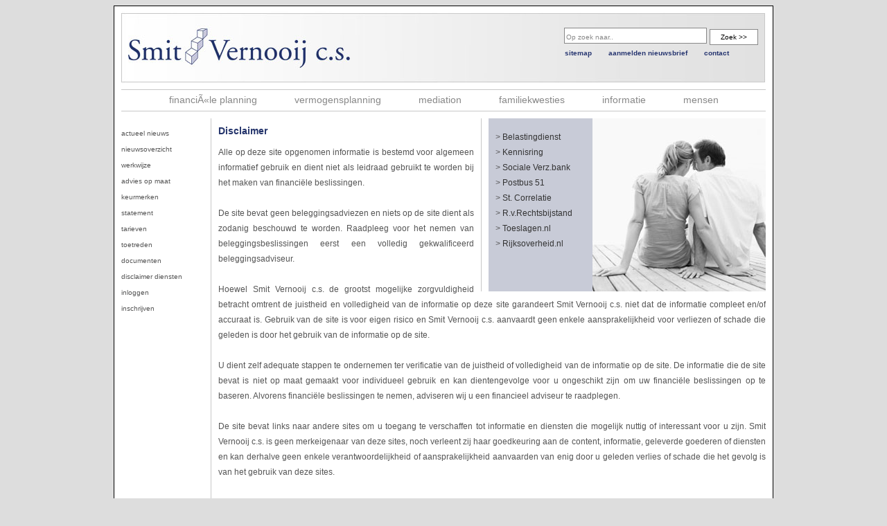

--- FILE ---
content_type: text/html
request_url: https://smitvernooij.nl/disclaimer.html
body_size: 11752
content:
<!DOCTYPE html PUBLIC "-//W3C//DTD XHTML 1.0 Transitional//EN" "http://www.w3.org/TR/xhtml1/DTD/xhtml1-transitional.dtd">
<html xmlns="http://www.w3.org/1999/xhtml"><head><meta http-equiv="Content-Type" content="text/html; charset=utf-8" />
<!-- Style sheet bestanden -->
<link rel='stylesheet' href='css/style.css' type='text/css' media='all' />
<link rel='stylesheet' href='css/text.css' type='text/css' media='all' />
<!-- Javascript bestanden -->
<!-- Favicon -->
<link rel='shortcut icon' href='/favicon.ico' />
<!-- Pagina informatie -->
<meta http-equiv='Content-Type' content='text/html; charset=utf-8' />
<meta name='copyright' content='Smitvernooij.nl' />
<meta name='author' content='Smitvernooij.nl' />
<meta name='generator' content='Actievepromotie.nl CMS - http://actievepromotie.nl' />
<meta name='language' content='nl' />
<meta name='revisit-after' content='5' />
<meta name='robots' content='index' />
<meta name='robots' content='follow' />
<meta name='robots' content='all' />
<!-- Titel, description, keywords -->
<title>Disclaimer van Smit Vernooij</title>
<meta name='description' content='De onafhankelijke praktijk voor financiÃÂ«le planning en mediation van Smit Vernooij c.s. , gecertificeerd FFP financieel planners en NMI mediators, voor hypotheekadvies, schenkingen en erfenissen, pensioenplanning en uw belastingen. Gespecialiseerd in bedrijfsoverdrachten, echtscheidingsbemiddeling en ontslagzaken' />
<meta name='keywords' content='planning, financieel, financiÃÂ«le planning, financiÃÂ«le planner, financieel planners, ffp, vofp, onafhankelijk, declaratie, declaratiebasis, federatie, belastingaangifte, mediation, mediator, NMI mediator, inkomensplanning, pensioenadvies, vermogensplanning, beleggen, schenken en erven, nalatenschapsplanning, successieplanning, echtscheiding, echtscheidingsbemiddeling, scheidingsbemiddeling, family office, family mediation, bedrijfsovername, bedrijfsoverdracht, familiebedrijf.' />

<!-- page
	****************************************************************************************************
    		Deze website is gemaakt met het Actievepromotie.nl cms
    		Met het Actievepromotie.nl cms kunnen websites worden gebouwd en worden bijgehouden
    		Het Actievepromotie.nl cms is zoekmachinevriendelijk en geoptimaliseerd volgens
    		de w3c webstandaarden.
    	**************************************************************************************************
    -->
</head>

<body>
<div id='container'>    <div id="header">
     <div id="logo">
      <a href="/"><img src="images/logo.jpg" width="339" height="100" alt="Naar de homepage" /></a>
    </div>
    <script type="text/javascript">
	function leegmaken(){
		var zoekvlakinhoud = document.getElementById('q').value;
		if (zoekvlakinhoud == 'Op zoek naar..'){
			document.getElementById('q').value = '';}}
    </script>
    <div id="aanmelden_nieuwsbrief">
    
    </div>
    <div id="zoekvlak">
    <form action="zoekresultaten.php" method="get">
    <input class="zoekveld" onclick="leegmaken()" name="q" type="text" id="q" value="Op zoek naar.." />
    <input class="submitbutton" name="" type="submit" value="Zoek >>" />
    </form>
    </div><!-- einde zoekvlak -->
    <div id="headerlinks">
	<a href="sitemap.html">sitemap</a>
    &nbsp;&nbsp;&nbsp;&nbsp;
    <a href="/aanmelden_nieuwsbrief.php">aanmelden nieuwsbrief</a>
    &nbsp;&nbsp;&nbsp;&nbsp;
    <a href="/onlinevragen.html">contact</a>
    </div>
</div><!-- einde header -->
    <div id='content'>
<div id='knoppenbalk'>        <a href="financiele_planning.html" title="naar financiÃ«le planning">financiÃ«le planning</a>
                <a href="vermogensplanning.html" title="naar vermogensplanning">vermogensplanning</a>
                <a href="mediation.html" title="naar mediation">mediation</a>
                <a href="familiekwesties.html" title="naar familiekwesties">familiekwesties</a>
                <a href="informatie.html" title="naar informatie">informatie</a>
                <a href="klanten.html" title="naar mensen">mensen</a>
        
</div><!-- einde knoppenbalk -->

<div id='spacer1'>
</div><!-- einde spacer1 -->
<div id='linkerkolom'><ul>
				<li><a href="/laatste10.php" target="_self" >actueel nieuws</a></li>
                				<li><a href="/overzicht.html" target="_self" >nieuwsoverzicht</a></li>
                				<li><a href="http://www.smitvernooij.nl/werkwijze.html" target="_self" >werkwijze</a></li>
                				<li><a href="/adviesopmaat.html" target="_self" >advies op maat</a></li>
                				<li><a href="/keurmerken.html" target="_self" >keurmerken</a></li>
                				<li><a href="/statement.html" target="_self" >statement</a></li>
                				<li><a href="/tarieven.html" target="_self" >tarieven</a></li>
                				<li><a href="/toetreden.html" target="_self" >toetreden</a></li>
                				<li><a href="/document.html" target="_self" >documenten</a></li>
                				<li><a href="/dienstendisclaimer.html" target="_self" >disclaimer diensten</a></li>
                				<li><a href="/nb_inloggen.php" target="_self" >inloggen</a></li>
                				<li><a href="/aanmelden_nieuwsbrief.php" target="_self" >inschrijven</a></li>
                </ul>

</div><!-- einde linkerkolom --><div id='rechterkolom'>    <div id="floaterrechts">
    	<div id="beeld">
                    <img src="../cms/uploads/nieuws/smitvernooij8218.jpg" width="250" height="250" alt="" />
			        </div><!-- einde beeld -->
        <div id="snelmenu">
        	<ul>
				<li> > <a href="http://www.belastingdienst.nl" target="_blank" >Belastingdienst</a></li>
                				<li> > <a href="http://www.kennisring.nl" target="_blank" >Kennisring</a></li>
                				<li> > <a href="http://svb.nl" target="_blank" >Sociale Verz.bank</a></li>
                				<li> > <a href="http://www.postbus51.nl" target="_blank" >Postbus 51</a></li>
                				<li> > <a href="http://www.korrelatie.nl" target="_blank" >St. Correlatie</a></li>
                				<li> > <a href="http://www.rvr.org" target="_blank" >R.v.Rechtsbijstand</a></li>
                				<li> > <a href="http://www.toeslagen.nl" target="_blank" >Toeslagen.nl</a></li>
                				<li> > <a href="http://www.rijksoverheid.nl" target="_blank" >Rijksoverheid.nl</a></li>
                </ul>
        </div><!-- einde snelmenu -->
    </div><!-- einde floaterrechts -->
    <h1>Disclaimer</h1><p>Alle op deze site opgenomen informatie is bestemd voor algemeen informatief gebruik en dient niet als leidraad gebruikt te worden bij het maken van financi&euml;le beslissingen.</p>
<p>&nbsp;</p>
<p>De site bevat geen beleggingsadviezen en niets op de site dient als zodanig beschouwd te worden. Raadpleeg voor het nemen van beleggingsbeslissingen eerst een volledig gekwalificeerd beleggingsadviseur.</p>
<p>&nbsp;</p>
<p>Hoewel Smit Vernooij c.s. de grootst mogelijke zorgvuldigheid betracht omtrent de juistheid en volledigheid van de informatie op deze site garandeert Smit Vernooij c.s. niet dat de informatie compleet en/of accuraat is. Gebruik van de site is voor eigen risico en Smit Vernooij c.s. aanvaardt geen enkele aansprakelijkheid voor verliezen of schade die geleden is door het gebruik van de informatie op de site.</p>
<p>&nbsp;</p>
<p>U dient zelf adequate stappen te ondernemen ter verificatie van de juistheid of volledigheid van de informatie op de site. De informatie die de site bevat is niet op maat gemaakt voor individueel gebruik en kan dientengevolge voor u ongeschikt zijn om uw financi&euml;le beslissingen op te baseren. Alvorens financi&euml;le beslissingen te nemen, adviseren wij u een financieel adviseur te raadplegen.</p>
<p>&nbsp;</p>
<p>De site bevat links naar andere sites om u toegang te verschaffen tot informatie en diensten die mogelijk nuttig of interessant voor u zijn. Smit Vernooij c.s. is geen merkeigenaar van deze sites, noch verleent zij haar goedkeuring aan de content, informatie, geleverde goederen of diensten en kan derhalve geen enkele verantwoordelijkheid of aansprakelijkheid aanvaarden van enig door u geleden verlies of schade die het gevolg is van het gebruik van deze sites.</p>
<p>&nbsp;</p>
<p>Smit Vernooij c.s. kan geen controle uitoefenen op de veiligheid of de inhoud van informatie die getransporteerd wordt op het netwerk of via de service. Smit Vernooij c.s. sluit bij deze alle aansprakelijkheid uit voor het verzenden of de ontvangst van foutieve of onwettige informatie van welke aard dan ook. Smit Vernooij c.s. aanvaardt geen aansprakelijkheid voor verlies of schade geleden door gebruik van content van de site dat virussen bevat of op enig andere wijze besmet is. Smit Vernooij c.s. aanvaardt geen enkele aansprakelijkheid voor enige schade geleden door het (tijdelijk) niet bereikbaar zijn van de site, om wat voor reden dan ook.</p><div id="socialmedia">
<p>Deel dit artikel met anderen</p>
<!-- twitter -->
<a href="http://twitter.com/share?&text=Lees dit artikel: " target="_blank" rel="follow"><img src="/images/twitter.png" width="32" height="32" alt="Deel dit artikel op Twitter" title="Deel dit artikel op Twitter" /></a>
&nbsp;&nbsp;
<!-- linkedin -->
<a href="http://www.linkedin.com/shareArticle?mini=true&url=/&title=Disclaimer van Smit Vernooij&ro=false&summary=&source=" target="_blank" title="Deel dit artikel op Linkedin" rel="follow" target="_self"><img src="/images/linkedin.jpg" width="32" height="32" alt="Deel dit artikel op Twitter" title="Deel dit artikel op Linkedin" /></a>
&nbsp;&nbsp;
<!-- facebook -->
<a href="http://www.facebook.com/sharer.php?u=&t=Disclaimer van Smit Vernooij" target="_blank" title="Deel dit artikel op Facebook" rel="follow" target="_self"><img src="/images/Facebook.png" width="32" height="32" alt="Deel dit artikel op Twitter" title="Deel dit artikel op Facebook" /></a>
&nbsp;&nbsp;
<!-- nujij.nl -->
<a href="http://nujij.nl/jij.lynkx?t=Disclaimer van Smit Vernooij&u="target="blank" rel="follow"><img src="/images/nu-jij-icon-32x32.gif" border="0" title="Deel dit artikel op Nujij.nl" /></a>  
</div>
</div><!-- einde rechterkolom --><div id='spacernieuws'></div><!-- einde spacernieuws --><div id='actualiteiten'>
</div><!-- einde actualiteiten --><div id='spacerfooter'></div>        <div id="linksondercontent">
        <p class="footer"><a href="laatste10.html">Actueel nieuwsoverzicht</a></p>
        <p class="footer"><a href="overzicht.html">Volledig Nieuwsoverzicht</a></p>
        </div>
        <div id="breadcrumps">
        <p class="footer">U bent hier: <a href="/" title="Naar de home pagina">home</a> > <a href="laatste10.php" title=""></a> > <a href="disclaimer.html" title=""></a></p>
        </div><!-- einde breadcrumps -->
        
<div id='footer'>    <span class="footerlinks">
    <a href="/">home</a> |
    <a href="/contact.html">contact</a> |
    <a href="/disclaimer.html">disclaimer</a> |
    <a href="#">naar boven</a> |
    </span>
    <p>&nbsp;&nbsp;copyright 2001 - 2025 Smit Vernooij c.s. All rights reserved </p>
    
<div>   
    </div><!-- einde content --></div><!-- einde container --><script>
  (function(i,s,o,g,r,a,m){i['GoogleAnalyticsObject']=r;i[r]=i[r]||function(){
  (i[r].q=i[r].q||[]).push(arguments)},i[r].l=1*new Date();a=s.createElement(o),
  m=s.getElementsByTagName(o)[0];a.async=1;a.src=g;m.parentNode.insertBefore(a,m)
  })(window,document,'script','//www.google-analytics.com/analytics.js','ga');

  ga('create', 'UA-54390116-1', 'auto');
  ga('send', 'pageview');

</script>

</body></html>

--- FILE ---
content_type: text/css
request_url: https://smitvernooij.nl/css/style.css
body_size: 8272
content:
@charset "utf-8";
/* CSS Document */

body {
	background-color: #ddd;
	overflow: scroll;
}

#container {
	width: 930px;
	height: auto;
	padding: 0px 10px 10px 10px;
	background-color: #FFF;
	border: 1px solid #000;
	margin-left: auto;
	margin-right: auto;
	overflow: hidden;
}

#header {
	width: 910px;
	height: 120px;
	padding: 00px 10px 0px 10px;
	background-image: url(../images/header.jpg);
}

#logo {
	width: 500px;
	height: 100px;
	padding-top: 10px;
	float: left;
}

#logo img {
	border: none;
}

#aanmelden_nieuwsbrief {
	width: 280px;
	padding: 20px 1px 1px 10px;
	height: auto;
	float: right;
}

#aanmelden_nieuwsbrief a {
	font-family: Verdana, Geneva, sans-serif;
	font-size: 10px;
	color: #263570;
	font-weight: bold;
	text-decoration: none;
	}

#zoekvlak {
	width: 280px;
	height: auto;
	padding: 10px 1px 1px 10px;
	float: right;
}

#zoekvlak p {
	font-family: Verdana, Geneva, sans-serif;
	font-size: 12px;
	font-weight: bold;
	padding-left: 0px;
	padding-bottom: 5px;
	color: #25356C;
}

.zoekveld {
	width: 200px;
	height: 16px;
	border: 1px solid #888;
	font-family: Verdana, Geneva, sans-serif;
	font-size: 10px;
	color: #888;
	padding-top: 4px;
	}
	
.zoekveld:hover {
	width: 200px;
	height: 16px;
	border: 1px solid #888;
	font-family: Verdana, Geneva, sans-serif;
	font-size: 10px;
	color: #663300;
	padding-top: 4px;
	}

.submitbutton {
	width: 70px;
	height: 23px;
	background-color: #fff;
	font-family: Verdana, Geneva, sans-serif;
	font-size: 10px;
	border: 1px solid #888;
	cursor: pointer;
}

.submitbutton:hover {
	width: 70px;
	height: 23px;
	background-color: #fff;
	font-family: Verdana, Geneva, sans-serif;
	font-size: 10px;
	color: #663300;
	border: 1px solid #888;
}

#headerlinks {
	width: 280px;
	height: 20px;
	padding-left: 0px;
	float: right;
}

#headerlinks a {
	font-family: Verdana, Geneva, sans-serif;
	font-size: 10px;
	color: #263570;
	font-weight: bold;
	text-decoration: none;
	}

#headerlinks a:hover {
	color: #663300;
	font-weight: bold;
	text-decoration: none;
	}
	
#knoppenbalk {
	width: 930px;
	height: 20px;
	padding: 5px 0px;
	border-top: 1px solid #c8c8c8;
	border-bottom: 1px solid #c8c8c8;
	text-align: center;
}

#knoppenbalk a {
	font-family: Verdana, Geneva, sans-serif;
	font-size: 14px;
	color: #888;
	text-decoration: none;
	margin: 0px 25px;
}

#knoppenbalk a:hover {
	font-family: Verdana, Geneva, sans-serif;
	font-size: 14px;
	color: #663300;
	text-decoration: none;
}

#spacer1 {
	width: 930px;
	height: 10px;
}

#linkerkolom {
	width: 120px;
	height: auto;
	float: left;
	}
	
#linkerkolom  li {
	margin-top: 0px;
	text-indent: -40px;
	list-style-type: none;
	}

#linkerkolom  a {
	font-family: Verdana, Geneva, sans-serif;
	font-size: 10px;
	text-decoration: none;
	color: #555;
	padding: 0px;
	}

#linkerkolom  a:hover {
	color: #663300;
	}

#rechterkolom {
	width: 790px;
	height: auto;
	padding-left: 10px;
	border-left: 1px solid #c8c8c8;
	float: right;
	overflow:hidden;
}

#floaterrechts {
	width: 400px;
	height: 250px;
	border-left: 1px solid #c8c8c8;
	padding-left: 10px;
	margin: 0px 0px 5px 10px;
	float: right;
}

#beeld {
	width: 250px;
	height: 250px;
	float: right;
}

#snelmenu {
	width: 150px;
	height: 250px;
	background-color: #C8CBD7;
	float: left;
}

#snelmenu li {
	list-style: none;
	padding: 0px;
	line-height: 22px;
	text-indent: -30px;
}

#snelmenu a {
	font-family: Verdana, Geneva, sans-serif;
	font-size: 12px;
	text-decoration: none;
	color: #333;
	padding: 0px;
}

#snelmenu a:hover {
	font-family: Verdana, Geneva, sans-serif;
	font-size: 12px;
	text-decoration: none;
	color: #663300;
	padding: 0px;
}

#spacernieuws {
	width: 800px;
	height: 10px;
	border-left: 1px solid #c8c8c8;
	float: right;
}

#actualiteiten {
	width: 790px;
	height: auto;
	padding-left: 10px;
	border-left: 1px solid #c8c8c8;
	float: right;
	overflow: hidden;
	}

.actualiteitenbalk {
	width: 770px;
	height: 25px;
	padding: 5px 10px 0px 10px;
	background-color: #C8CBD7;
	display: block;
	font-family: Verdana, Geneva, sans-serif;
	font-size: 14px;
	font-weight: bold;
	color: #202B6D;
}

#actualiteiten a {
	font-family: Verdana, Geneva, sans-serif;
	font-size: 12px;
	color: #25356C;
	text-decoration: none;
	margin-top: 2px;
	}

#actualiteiten li {
	list-style-type: square;
	}

.nieuwsfoto {
	width: 200px;
	float: right;
	padding: 1px;
	border: 1px solid #c8c8c8;
	margin: 10px 0px 10px 10px;
}

.nanieuws {
	width: 800px;
	height: 2px;
	margin-top: 5px;
	border-bottom: 1px solid #c8c8c8;
	clear: both;
	display: block;
}

#linksondercontent {
	width: 300px;
	height: 25px;
	padding-top: 3px;
	padding-bottom: 3px;
	padding-left: 125px;
	float: left;
	}

#breadcrumps {
	width: 390px;
	height: 25px;
	padding-top: 3px;
	padding-bottom: 3px;
	padding-left: 30px;
	background-image: url(../images/back-breadcrumps.jpg);
	background-position: right;
	background-repeat: repeat-y;
	text-align: right;
	float: right;
}

#breadcrumps a {
	color: #888;
}

#linksondercontent a {
	color: #888;
}

#spacerfooter {
	width: 930px;
	height: 10px;
	clear: both;
}

#footer {
	width: 930px;
	height: 20px;
	padding: 5px 0px;
	border-top: 1px solid #c8c8c8;
	border-bottom: 1px solid #c8c8c8;
	float: left;
}

#footer a {
	font-family: Verdana, Geneva, sans-serif;
	font-size: 10px;
	text-decoration: none;
	color: #888;
}

#footer a:hover {
	font-family: Verdana, Geneva, sans-serif;
	font-size: 10px;
	text-decoration: none;
	color: #663300;
}

.footerlinks {
	padding-left: 6px;
	float: left;
}

#footer p {
	font-family: Verdana, Geneva, sans-serif;
	font-size: 10px;
	padding-left: 0px;
	padding-top: -1px;
	float: left;
}

.leesmeer {
	font-family: Verdana, Geneva, sans-serif;
	font-size: 12px;
	color: #25356C;
}

.leesmeer:hover {
	font-family: Verdana, Geneva, sans-serif;
	font-size: 12px;
	color: #663300;
}

#kolommenonderkantcontent {
	width: auto;
	height: auto;
	padding: 10px;
	overflow: hidden;
	border: 1px solid #c8c8c8;
	background-color: #eee;
}

#kolomrechtslinks {
	width: 355px;
	height: auto;
	padding-right: 10px;
	padding-bottom: 10px;
	border-right: 1px solid #c8c8c8;
	float: left;
}

#kolomrechtsrechts {
	width: 390px;
	height: auto;
	padding-bottom: 10px;
	float: right;
}

#kolommenonderkantcontent p {
	color: #000;
	line-height: 16px;
	text-align: left;
}

.nmilogo {
	float: right;
	padding: 10px;
}

#mededelingenwrapper {
	width: 110px;
	height: auto;
	padding-top: 0px;
}

.mededelingenspacer {
	width: 110px;
	height: 9px;
}

.mededelingen0 {
	width: 110px;
	overflow: hidden;
}

.mededelingen1 {
	width: 110px;
	padding-top: 23px;
	overflow: hidden;
}

.mededelingen0 p {
	font-size: 10px;
	text-align: left;
}

.mededelingen1 p {
	font-size: 10px;
	text-align: left;
}

.sitemapoverzichtje {
	width: 170px;
	float: left;
	background-color: #CCC;
	border-left: 1px solid #fff;
	display: block;
	padding: 0px 10px;
}

#onlinevragen {
	width: 350px;
	padding: 1px 10px;
	background-color: #C8CBD7;
}

#onlinevragen h2 {
	padding-top: 0px;
	padding-bottom: 3px;
	text-align: center;
}

#onlinevragen label {
	margin: 0;
	font-family: Verdana, Geneva, sans-serif;
	font-size: 12px;
	line-height: 22px;
	color: #555;
	text-align: justify;
	float: right;
}

#onlinevragen p {
	text-align: center;
}

#onlinevragen input {
	width: 247px;
}

#onlinevragen .submitbutton {
	width: 100px;
	float: right;
}

#socialmedia {
	width: auto;
	height: auto;
	float: right;
}

#socialmedia p {
	color: #25356C;
}

#sitemap {
	float: left;
	width: 380px;
	padding-right: 50px;
	overflow: hidden;
	border-right: 1px solid #999;
}

#sitemaprechts {
	float:right;
	width:350px
}

#sitemap p {
	padding-bottom: 5px;
}

.nb_forms {
	overflow: hidden;
	background-color: #fff;
}

.nb_forms td {
	font-family: Verdana, Geneva, sans-serif;
	font-size: 12px;
}


--- FILE ---
content_type: text/css
request_url: https://smitvernooij.nl/css/text.css
body_size: 1146
content:
@charset "utf-8";
/* CSS Document */

h1 { font-family: Verdana, Geneva, sans-serif; font-size: 14px; line-height: 19px; color: #25356C; }

h2 { font-family: Verdana, Geneva, sans-serif; font-size: 12px; color: #25356C; margin-top: 19px; margin-bottom: 4px; }

#linkerkolom h2 { font-family: Verdana, Geneva, sans-serif; font-size: 14px; line-height: 19px; color: #CCC; margin: 10px 0px 0px 0px; }

#linkerkolom ul { margin-top: 10px; }

p { margin: 0; font-family: Verdana, Geneva, sans-serif; font-size: 12px; line-height: 22px; color: #555; text-align: justify; }

p.footer { font-family: Verdana, Geneva, sans-serif; font-size: 10px; padding-left: 10px; padding-top: 2px; float: left; }

#rechterkolom a { color: #333; }

#rechterkolom a:hover { color: #663300; }

li { margin: 0; font-family: Verdana, Geneva, sans-serif; font-size: 12px; line-height: 22px; color: #555; text-align: justify; }

.zoekresultaat { color: #25356C; font-size: 14px; margin-bottom: 0px; padding-bottom: 0px; }

td { margin: 0; font-family: Verdana, Geneva, sans-serif; font-size: 12px; line-height: 22px; color: #555; text-align: justify; }

--- FILE ---
content_type: text/plain
request_url: https://www.google-analytics.com/j/collect?v=1&_v=j102&a=922854038&t=pageview&_s=1&dl=https%3A%2F%2Fsmitvernooij.nl%2Fdisclaimer.html&ul=en-us%40posix&dt=Disclaimer%20van%20Smit%20Vernooij&sr=1280x720&vp=1280x720&_u=IEBAAEABAAAAACAAI~&jid=483778988&gjid=1082983894&cid=174158565.1763970421&tid=UA-54390116-1&_gid=1982204765.1763970421&_r=1&_slc=1&z=427289396
body_size: -450
content:
2,cG-QP8HFVSHLY